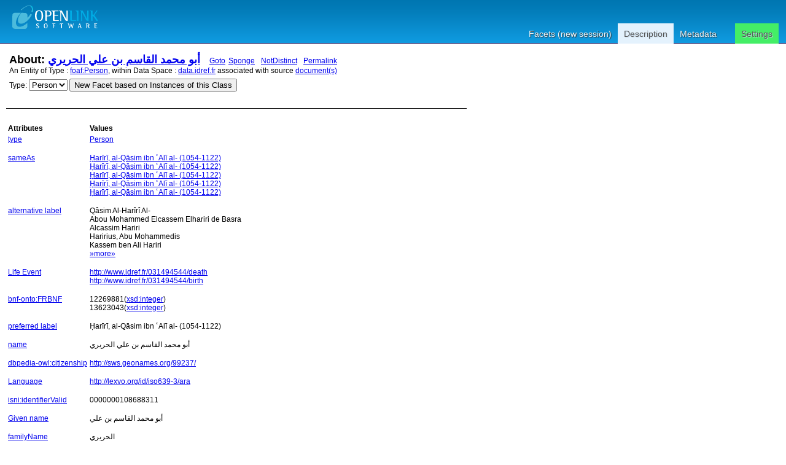

--- FILE ---
content_type: text/html; charset=UTF-8
request_url: https://data.idref.fr/describe/?url=http://www.idref.fr/031494544/id&distinct=1
body_size: 5752
content:
<?xml version="1.0" encoding="utf-8"?>
<!DOCTYPE html PUBLIC "-//W3C//DTD XHTML+RDFa 1.0//EN" "http://www.w3.org/MarkUp/DTD/xhtml-rdfa-1.dtd">
<html
    xmlns="http://www.w3.org/1999/xhtml"
    xml:lang="en"
    version="XHTML+RDFa 1.0"
    xmlns:addthis="http://www.addthis.com/help/api-spec"
    xmlns:fb="http://www.facebook.com/2008/fbml"
>

<head>
<!-- ABES : Force https -->
    <base href="https://data.idref.fr/fct/rdfdesc/" />
    <title>About: أبو محمد القاسم بن علي الحريري</title>
    <!--link rel="alternate" type="application/rdf+xml" href="/sparql?query=define%20sql%3Adescribe-mode%20%22CBD%22%20%20DESCRIBE%20%3Chttp%3A%2F%2Fwww.idref.fr%2F031494544%2Fid%3E" title="RDF" /-->

    
    <link rel="stylesheet" type="text/css" href="styles/default.css"  charset="utf-8" />

    <link rel="stylesheet" type="text/css" href="styles/highlighter.css" charset="utf-8" />
    <script type="text/javascript" >
      var featureList=["tab","ajax"];
    </script>
    <script type="text/javascript" src="/fct/oat/toolkit/loader.js"></script>
    <script type="text/javascript" src="s/description.js"></script>
     <link href="http://data.idref.fr/sparql?query=define%20sql%3Adescribe-mode%20%22CBD%22%20%20DESCRIBE%20%3Chttp%3A%2F%2Fwww.idref.fr%2F031494544%2Fid%3E&amp;output=application%2Frdf%2Bxml" rel="alternate" type="application/rdf+xml"  title="Structured Descriptor Document (RDF/XML format)" />
     <link href="http://data.idref.fr/sparql?query=define%20sql%3Adescribe-mode%20%22CBD%22%20%20DESCRIBE%20%3Chttp%3A%2F%2Fwww.idref.fr%2F031494544%2Fid%3E&amp;output=text%2Fn3" rel="alternate" type="text/n3"  title="Structured Descriptor Document (N3/Turtle format)" />
     <link href="http://data.idref.fr/sparql?query=define%20sql%3Adescribe-mode%20%22CBD%22%20%20DESCRIBE%20%3Chttp%3A%2F%2Fwww.idref.fr%2F031494544%2Fid%3E&amp;output=application%2Frdf%2Bjson" rel="alternate" type="application/rdf+json"  title="Structured Descriptor Document (RDF/JSON format)" />
     <link href="http://data.idref.fr/sparql?query=define%20sql%3Adescribe-mode%20%22CBD%22%20%20DESCRIBE%20%3Chttp%3A%2F%2Fwww.idref.fr%2F031494544%2Fid%3E&amp;output=application%2Fatom%2Bxml" rel="alternate" type="application/atom+xml"  title="Structured Descriptor Document (OData/Atom format)" />
     <link href="http://data.idref.fr/sparql?query=define%20sql%3Adescribe-mode%20%22CBD%22%20%20DESCRIBE%20%3Chttp%3A%2F%2Fwww.idref.fr%2F031494544%2Fid%3E&amp;output=application%2Fodata%2Bjson" rel="alternate" type="application/odata+json"  title="Structured Descriptor Document (OData/JSON format)" />
     <link href="http://data.idref.fr/sparql?query=define%20sql%3Adescribe-mode%20%22CBD%22%20%20DESCRIBE%20%3Chttp%3A%2F%2Fwww.idref.fr%2F031494544%2Fid%3E&amp;output=text%2Fcxml" rel="alternate" type="text/cxml"  title="Structured Descriptor Document (CXML format)" />
     <link href="http://data.idref.fr/sparql?query=define%20sql%3Adescribe-mode%20%22CBD%22%20%20DESCRIBE%20%3Chttp%3A%2F%2Fwww.idref.fr%2F031494544%2Fid%3E&amp;output=text%2Fcsv" rel="alternate" type="text/csv"  title="Structured Descriptor Document (CSV format)" />
     <link href="http://data.idref.fr/sparql?query=define%20sql%3Adescribe-mode%20%22CBD%22%20%20DESCRIBE%20%3Chttp%3A%2F%2Fwww.idref.fr%2F031494544%2Fid%3E&amp;output=application%2Fmicrodata%2Bjson" rel="alternate" type="application/microdata+json"  title="Structured Descriptor Document (Microdata/JSON format)" />
     <link href="http://data.idref.fr/sparql?query=define%20sql%3Adescribe-mode%20%22CBD%22%20%20DESCRIBE%20%3Chttp%3A%2F%2Fwww.idref.fr%2F031494544%2Fid%3E&amp;output=text%2Fhtml" rel="alternate" type="text/html"  title="Structured Descriptor Document (HTML+Microdata format)" />
     <link href="http://data.idref.fr/sparql?query=define%20sql%3Adescribe-mode%20%22CBD%22%20%20DESCRIBE%20%3Chttp%3A%2F%2Fwww.idref.fr%2F031494544%2Fid%3E&amp;output=application%2Fld%2Bjson" rel="alternate" type="application/ld+json"  title="Structured Descriptor Document (JSON-LD format)" />
     <link href="http://www.idref.fr/031494544/id" rel="http://xmlns.com/foaf/0.1/primaryTopic" />
     <link href="http://www.idref.fr/031494544/id" rev="describedby" />

</head>
<body>
  <div id="PG">
    <div id="HD">
    <div id="hd_l">
    <h1 id="logo">
        <a href="/fct/facet.vsp">
	   <img src="/fct/images/openlink_site_logo.png" alt="OpenLink Software"/>
        </a>
    </h1>
    <div id="homelink"></div>
  </div> <!-- hd_l -->
  
    <div id="hd_r">
    </div>
    <ul id="main_menu">
      
      <li><a href="/fct/">Facets (new session)</a></li>
      
      <li id="mnu_descr" class="sel"><a href="/describe/?uri=http://www.idref.fr/031494544/id" class="sel">Description</a></li>
      <li id="mnu_usage">
        <a href="usage.vsp?g=http%3A%2F%2Fwww.idref.fr%2F031494544%2Fid">Metadata</a>
      </li>
      <li id="mnu_settings"><a href="settings.vsp?g=http%3A%2F%2Fwww.idref.fr%2F031494544%2Fid">Settings</a>
        <div id="settings_popup" style="display: none">
          <ul>
            <li>
              <input id="sas_ckb" type="checkbox"  onchange="javascript:sas_cb();"/>
              <label for="sas_ckb">owl:sameAs</label>
            </li>
            <li>
              <label for="inf_sel">Inference Rule:</label>
              <select id="inf_sel" onchange="javascript:inf_cb();"><option value="b3s">b3s</option><option value="b3sifp">b3sifp</option><option value="facets">facets</option><option value="http://www.w3.org/2002/07/owl#">http://www.w3.org/2002/07/owl#</option><option value="ldp">ldp</option><option value="oplweb">oplweb</option><option value="skos-trans">skos-trans</option><option value="virtrdf-label">virtrdf-label</option><option value="**none**" selected="selected">None</option></select><br/>
            </li>
          </ul>
        </div> <!-- settings-popup -->
      </li>
    </ul>
  </div> <!-- #HD -->
  <div id="MD">
    <div class="page_resource_info">
	<h2>About: <a href="http://www.idref.fr/031494544/id">أبو محمد القاسم بن علي الحريري</a>&nbsp;&nbsp;&nbsp;<a class="desc_permalink" href="http://www.idref.fr/031494544/id">Goto</a>&nbsp;<a class="desc_sponge_link"
    href="/describe/?url=http%3A%2F%2Fwww.idref.fr%2F031494544%2Fid&amp;sponger:get=add"
    title="Click to generate local descriptor data for this entity"
    id="sp_link" rel="nofollow">Sponge</a>
&nbsp;<a class="desc_permalink" href="/describe/?url=http%3A%2F%2Fwww.idref.fr%2F031494544%2Fid&distinct=0" title="This link enables you toggle between normalized and un-normalized views of data using by applying or note applying a DISTINCT operator">NotDistinct</a>
&nbsp;<a class="desc_permalink" href="/describe/?url=http%3A%2F%2Fwww.idref.fr%2F031494544%2Fid&distinct=1">Permalink</a>
    </h2>
      <div class="ds_inf_info">
	    An Entity of Type : <a href="http://xmlns.com/foaf/0.1/Person">foaf:Person</a>,
	    within Data Space : <a href="http://data.idref.fr">data.idref.fr</a> associated with source <a href="usage.vsp?g=http%3A%2F%2Fwww.idref.fr%2F031494544%2Fid">document(s)</a><br/>

      <form id="fct_form" action="/fct/facet.vsp" method="get">
      <div>


            <label for="c_iri_sel">Type:</label>
<select name="iri" id="c_iri_sel"><option value="http://xmlns.com/foaf/0.1/Person" title="http://xmlns.com/foaf/0.1/Person" selected="selected">Person</option></select>
            <input type="hidden" name="cmd" value="new_with_class"/>
            <button class="fct_sel_as_type" title="">New Facet based on Instances of this Class</button>

      </div>
      </form>

      </div>
    </div>

  <p class="subj_delim"></p>

<!--            <li><a href="/fct/facet.vsp?sid=&amp;cmd=set_class&amp;iri=http://www.idref.fr/031494544/id">Choose  as Type</a></li>
                <li><a href="/fct/facet.vsp?sid=&amp;cmd=open_property">Choose  as Property (p)</a></li>
                <li><a href="">Choose  as Value (o)</a></li>-->
<!-- proptable -->
    <table class="description">

<tr><th class="property">Attributes</th><th class="value">Values</th></tr><tr class="odd"><td class="property"><a class="uri" href="/describe/?url=http%3A%2F%2Fwww.w3.org%2F1999%2F02%2F22-rdf-syntax-ns%23type" title="type">type</a>
</td><td><ul class="obj">	<li itemid="http://www.idref.fr/031494544/id" itemscope itemtype="http://xmlns.com/foaf/0.1/Person"><span class="literal"><!-- 32 --><a class="uri" href="/describe/?url=http%3A%2F%2Fxmlns.com%2Ffoaf%2F0.1%2FPerson">Person</a><link itemprop="http://www.w3.org/1999/02/22-rdf-syntax-ns#type" href="http://xmlns.com/foaf/0.1/Person"/></span></li></ul></td></tr><tr class="even"><td class="property"><a class="uri" href="/describe/?url=http%3A%2F%2Fwww.w3.org%2F2002%2F07%2Fowl%23sameAs" title="sameAs">sameAs</a>
</td><td><ul class="obj">	<li itemid="http://www.idref.fr/031494544/id" itemscope itemtype="http://xmlns.com/foaf/0.1/Person"><span class="literal"><!-- 37 --><a class="uri" href="/describe/?url=http%3A%2F%2Fisni.org%2Fisni%2F0000000108688311">Ḥarīrī, al-Qāsim ibn ʿAlī al- (1054-1122)</a><link itemprop="http://www.w3.org/2002/07/owl#sameAs" href="http://isni.org/isni/0000000108688311"/></span></li>	<li itemid="http://www.idref.fr/031494544/id" itemscope itemtype="http://xmlns.com/foaf/0.1/Person"><span class="literal"><!-- 53 --><a class="uri" href="/describe/?url=http%3A%2F%2Fdata.bnf.fr%2Fark%3A%2F12148%2Fcb122698817%23foaf%3APerson">Ḥarīrī, al-Qāsim ibn ʿAlī al- (1054-1122)</a><link itemprop="http://www.w3.org/2002/07/owl#sameAs" href="http://data.bnf.fr/ark:/12148/cb122698817#foaf:Person"/></span></li>	<li itemid="http://www.idref.fr/031494544/id" itemscope itemtype="http://xmlns.com/foaf/0.1/Person"><span class="literal"><!-- 28 --><a class="uri" href="/describe/?url=http%3A%2F%2Fviaf.org%2Fviaf%2F9907600">Ḥarīrī, al-Qāsim ibn ʿAlī al- (1054-1122)</a><link itemprop="http://www.w3.org/2002/07/owl#sameAs" href="http://viaf.org/viaf/9907600"/></span></li>	<li itemid="http://www.idref.fr/031494544/id" itemscope itemtype="http://xmlns.com/foaf/0.1/Person"><span class="literal"><!-- 38 --><a class="uri" href="/describe/?url=http%3A%2F%2Fwww.wikidata.org%2Fentity%2FQ286097">Ḥarīrī, al-Qāsim ibn ʿAlī al- (1054-1122)</a><link itemprop="http://www.w3.org/2002/07/owl#sameAs" href="http://www.wikidata.org/entity/Q286097"/></span></li>	<li itemid="http://www.idref.fr/031494544/id" itemscope itemtype="http://xmlns.com/foaf/0.1/Person"><span class="literal"><!-- 39 --><a class="uri" href="/describe/?url=https%3A%2F%2Ffr.wikipedia.org%2Fwiki%2FAl-Hariri">Ḥarīrī, al-Qāsim ibn ʿAlī al- (1054-1122)</a><link itemprop="http://www.w3.org/2002/07/owl#sameAs" href="https://fr.wikipedia.org/wiki/Al-Hariri"/></span></li></ul></td></tr><tr class="odd"><td class="property"><a class="uri" href="/describe/?url=http%3A%2F%2Fwww.w3.org%2F2004%2F02%2Fskos%2Fcore%23altLabel" title="alternative label">alternative label</a>
</td><td><ul class="obj">	<li itemid="http://www.idref.fr/031494544/id" itemscope itemtype="http://xmlns.com/foaf/0.1/Person"><span class="literal"><span itemprop="http://www.w3.org/2004/02/skos/core#altLabel">Qâsim Al-Harîrî Al-</span></span></li>	<li itemid="http://www.idref.fr/031494544/id" itemscope itemtype="http://xmlns.com/foaf/0.1/Person"><span class="literal"><span itemprop="http://www.w3.org/2004/02/skos/core#altLabel">Abou Mohammed Elcassem Elhariri de Basra</span></span></li>	<li itemid="http://www.idref.fr/031494544/id" itemscope itemtype="http://xmlns.com/foaf/0.1/Person"><span class="literal"><span itemprop="http://www.w3.org/2004/02/skos/core#altLabel">Alcassim Hariri</span></span></li>	<li itemid="http://www.idref.fr/031494544/id" itemscope itemtype="http://xmlns.com/foaf/0.1/Person"><span class="literal"><span itemprop="http://www.w3.org/2004/02/skos/core#altLabel">Haririus, Abu Mohammedis</span></span></li>	<li itemid="http://www.idref.fr/031494544/id" itemscope itemtype="http://xmlns.com/foaf/0.1/Person"><span class="literal"><span itemprop="http://www.w3.org/2004/02/skos/core#altLabel">Kassem ben Ali Hariri</span></span></li>	<li itemid="http://www.idref.fr/031494544/id" itemscope itemtype="http://xmlns.com/foaf/0.1/Person"><span class="literal"><span itemprop="http://www.w3.org/2004/02/skos/core#altLabel">Al-Qāsim al-HarîrÎ</span></span></li>	<li itemid="http://www.idref.fr/031494544/id" itemscope itemtype="http://xmlns.com/foaf/0.1/Person"><span class="literal"><span itemprop="http://www.w3.org/2004/02/skos/core#altLabel">Ḥarīrī, al-Qāsim ibn &#39;Alī al-Baṣrī Abū Muḥammad al-</span></span></li>	<li itemid="http://www.idref.fr/031494544/id" itemscope itemtype="http://xmlns.com/foaf/0.1/Person"><span class="literal"><span itemprop="http://www.w3.org/2004/02/skos/core#altLabel">Elcassem Elhariri</span></span></li>	<li itemid="http://www.idref.fr/031494544/id" itemscope itemtype="http://xmlns.com/foaf/0.1/Person"><span class="literal"><span itemprop="http://www.w3.org/2004/02/skos/core#altLabel">Ibn al-Ḥarīrī</span></span></li>	<li itemid="http://www.idref.fr/031494544/id" itemscope itemtype="http://xmlns.com/foaf/0.1/Person"><span class="literal"><span itemprop="http://www.w3.org/2004/02/skos/core#altLabel">Ḥarīrī al-Baṣrī, Abou Moḥammed al-Qāsim ibn &#39;Alī al-</span></span></li>	<li itemid="http://www.idref.fr/031494544/id" itemscope itemtype="http://xmlns.com/foaf/0.1/Person"><span class="literal"><span itemprop="http://www.w3.org/2004/02/skos/core#altLabel">Harîrî, Al-Qâsim al-</span></span></li>	<li itemid="http://www.idref.fr/031494544/id" itemscope itemtype="http://xmlns.com/foaf/0.1/Person"><span class="literal"><span itemprop="http://www.w3.org/2004/02/skos/core#altLabel">Ḥarīrī al-Baṣrī, al-Qāsim ibn &#39;Alī</span></span></li>	<li itemid="http://www.idref.fr/031494544/id" itemscope itemtype="http://xmlns.com/foaf/0.1/Person"><span class="literal"><span itemprop="http://www.w3.org/2004/02/skos/core#altLabel">אל-חרירי</span></span></li>	<li itemid="http://www.idref.fr/031494544/id" itemscope itemtype="http://xmlns.com/foaf/0.1/Person"><span class="literal"><span itemprop="http://www.w3.org/2004/02/skos/core#altLabel">الحريري, أبو محمد جمال الدين القاسم بن علي بن محمد البصري الحرامي الشافعي</span></span></li>	<li itemid="http://www.idref.fr/031494544/id" itemscope itemtype="http://xmlns.com/foaf/0.1/Person"><span class="literal"><span itemprop="http://www.w3.org/2004/02/skos/core#altLabel">Ḥarīrī, Abū Muḥammad Ǧamāl al-Dīn al-Qāsim ibn ʿAlī ibn Muḥammad al-Baṣrī al-Ḥarāmī al-Šāfiʿī al-</span></span></li>	<li itemid="http://www.idref.fr/031494544/id" itemscope itemtype="http://xmlns.com/foaf/0.1/Person"><span class="literal"><span itemprop="http://www.w3.org/2004/02/skos/core#altLabel">Ḥarīrī, Abū Muḥammad al-Ḳāsim b. ʿAlī b. Muḥammad b. ʿUt̲h̲mān b. al-Ḥarīrī al-Baṣrī</span></span></li>	<li itemid="http://www.idref.fr/031494544/id" itemscope itemtype="http://xmlns.com/foaf/0.1/Person"><span class="literal"><span itemprop="http://www.w3.org/2004/02/skos/core#altLabel">al-Hariri de Basra</span></span></li>	<li itemid="http://www.idref.fr/031494544/id" itemscope itemtype="http://xmlns.com/foaf/0.1/Person"><span class="literal"><span itemprop="http://www.w3.org/2004/02/skos/core#altLabel">الحريري, أبو محمد القاسم بن علي</span></span></li></ul></td></tr><tr class="even"><td class="property"><a class="uri" href="/describe/?url=http%3A%2F%2Fpurl.org%2Fvocab%2Fbio%2F0.1%2Fevent" title="Life Event">Life Event</a>
</td><td><ul class="obj">	<li itemid="http://www.idref.fr/031494544/id" itemscope itemtype="http://xmlns.com/foaf/0.1/Person"><span class="literal"><!-- 35 --><a class="uri" href="/describe/?url=http%3A%2F%2Fwww.idref.fr%2F031494544%2Fdeath">http://www.idref.fr/031494544/death</a><link itemprop="http://purl.org/vocab/bio/0.1/event" href="http://www.idref.fr/031494544/death"/></span></li>	<li itemid="http://www.idref.fr/031494544/id" itemscope itemtype="http://xmlns.com/foaf/0.1/Person"><span class="literal"><!-- 35 --><a class="uri" href="/describe/?url=http%3A%2F%2Fwww.idref.fr%2F031494544%2Fbirth">http://www.idref.fr/031494544/birth</a><link itemprop="http://purl.org/vocab/bio/0.1/event" href="http://www.idref.fr/031494544/birth"/></span></li></ul></td></tr><tr class="odd"><td class="property"><a class="uri" href="/describe/?url=http%3A%2F%2Fdata.bnf.fr%2Fontology%2Fbnf-onto%2FFRBNF" title="bnf-onto:FRBNF">bnf-onto:FRBNF</a>
</td><td><ul class="obj">	<li itemid="http://www.idref.fr/031494544/id" itemscope itemtype="http://xmlns.com/foaf/0.1/Person"><span class="literal"><span itemprop="http://data.bnf.fr/ontology/bnf-onto/FRBNF">12269881</span>(<a href="http://www.w3.org/2001/XMLSchema#integer">xsd:integer</a>)</span></li>	<li itemid="http://www.idref.fr/031494544/id" itemscope itemtype="http://xmlns.com/foaf/0.1/Person"><span class="literal"><span itemprop="http://data.bnf.fr/ontology/bnf-onto/FRBNF">13623043</span>(<a href="http://www.w3.org/2001/XMLSchema#integer">xsd:integer</a>)</span></li></ul></td></tr><tr class="even"><td class="property"><a class="uri" href="/describe/?url=http%3A%2F%2Fwww.w3.org%2F2004%2F02%2Fskos%2Fcore%23prefLabel" title="preferred label">preferred label</a>
</td><td><ul class="obj">	<li itemid="http://www.idref.fr/031494544/id" itemscope itemtype="http://xmlns.com/foaf/0.1/Person"><span class="literal"><span itemprop="http://www.w3.org/2004/02/skos/core#prefLabel">Ḥarīrī, al-Qāsim ibn ʿAlī al- (1054-1122)</span></span></li></ul></td></tr><tr class="odd"><td class="property"><a class="uri" href="/describe/?url=http%3A%2F%2Fxmlns.com%2Ffoaf%2F0.1%2Fname" title="name">name</a>
</td><td><ul class="obj">	<li itemid="http://www.idref.fr/031494544/id" itemscope itemtype="http://xmlns.com/foaf/0.1/Person"><span class="literal"><span itemprop="http://xmlns.com/foaf/0.1/name">أبو محمد القاسم بن علي الحريري</span></span></li></ul></td></tr><tr class="even"><td class="property"><a class="uri" href="/describe/?url=http%3A%2F%2Fdbpedia.org%2Fontology%2Fcitizenship" title="dbpedia-owl:citizenship">dbpedia-owl:citizenship</a>
</td><td><ul class="obj">	<li itemid="http://www.idref.fr/031494544/id" itemscope itemtype="http://xmlns.com/foaf/0.1/Person"><span class="literal"><!-- 30 --><a class="uri" href="/describe/?url=http%3A%2F%2Fsws.geonames.org%2F99237%2F">http://sws.geonames.org/99237/</a><link itemprop="http://dbpedia.org/ontology/citizenship" href="http://sws.geonames.org/99237/"/></span></li></ul></td></tr><tr class="odd"><td class="property"><a class="uri" href="/describe/?url=http%3A%2F%2Fpurl.org%2Fdc%2Fterms%2Flanguage" title="Language">Language</a>
</td><td><ul class="obj">	<li itemid="http://www.idref.fr/031494544/id" itemscope itemtype="http://xmlns.com/foaf/0.1/Person"><span class="literal"><!-- 32 --><a class="uri" href="/describe/?url=http%3A%2F%2Flexvo.org%2Fid%2Fiso639-3%2Fara">http://lexvo.org/id/iso639-3/ara</a><link itemprop="http://purl.org/dc/terms/language" href="http://lexvo.org/id/iso639-3/ara"/></span></li></ul></td></tr><tr class="even"><td class="property"><a class="uri" href="/describe/?url=http%3A%2F%2Fisni.org%2Fontology%23identifierValid" title="isni:identifierValid">isni:identifierValid</a>
</td><td><ul class="obj">	<li itemid="http://www.idref.fr/031494544/id" itemscope itemtype="http://xmlns.com/foaf/0.1/Person"><span class="literal"><span itemprop="http://isni.org/ontology#identifierValid">0000000108688311</span></span></li></ul></td></tr><tr class="odd"><td class="property"><a class="uri" href="/describe/?url=http%3A%2F%2Fxmlns.com%2Ffoaf%2F0.1%2FgivenName" title="Given name">Given name</a>
</td><td><ul class="obj">	<li itemid="http://www.idref.fr/031494544/id" itemscope itemtype="http://xmlns.com/foaf/0.1/Person"><span class="literal"><span itemprop="http://xmlns.com/foaf/0.1/givenName">أبو محمد القاسم بن علي</span></span></li></ul></td></tr><tr class="even"><td class="property"><a class="uri" href="/describe/?url=http%3A%2F%2Fxmlns.com%2Ffoaf%2F0.1%2FfamilyName" title="familyName">familyName</a>
</td><td><ul class="obj">	<li itemid="http://www.idref.fr/031494544/id" itemscope itemtype="http://xmlns.com/foaf/0.1/Person"><span class="literal"><span itemprop="http://xmlns.com/foaf/0.1/familyName">الحريري</span></span></li></ul></td></tr><tr class="odd"><td class="property"><a class="uri" href="/describe/?url=http%3A%2F%2Fwww.w3.org%2F2004%2F02%2Fskos%2Fcore%23note" title="note">note</a>
</td><td><ul class="obj">	<li itemid="http://www.idref.fr/031494544/id" itemscope itemtype="http://xmlns.com/foaf/0.1/Person"><span class="literal"><span itemprop="http://www.w3.org/2004/02/skos/core#note">Poète, philologue. Chef du service des renseignements à Bassorah, Irak. Né et mort à Bassorah (Irak).</span></span></li></ul></td></tr><tr class="even"><td class="property"><a class="uri" href="/describe/?url=http%3A%2F%2Fxmlns.com%2Ffoaf%2F0.1%2Fgender" title="gender">gender</a>
</td><td><ul class="obj">	<li itemid="http://www.idref.fr/031494544/id" itemscope itemtype="http://xmlns.com/foaf/0.1/Person"><span class="literal"><span itemprop="http://xmlns.com/foaf/0.1/gender">male</span></span></li></ul></td></tr><tr class="odd"><td class="property">is <a class="uri" href="/describe/?url=http%3A%2F%2Fid.loc.gov%2Fvocabulary%2Frelators%2Faut" title="Author">Author</a>
 of</td><td><ul class="obj">	<li itemid="http://www.sudoc.fr/100129196/id" itemscope itemtype="http://purl.org/ontology/bibo/Document"><span class="literal"><!-- 32 --><a class="uri" href="/describe/?url=http%3A%2F%2Fwww.sudoc.fr%2F100129196%2Fid">http://www.sudoc.fr/100129196/id</a><link itemprop="http://id.loc.gov/vocabulary/relators/aut" href="http://www.idref.fr/031494544/id"/></span></li>	<li itemid="http://www.idref.fr/209457694/id" itemscope itemtype="http://purl.org/vocab/frbr/core#Work"><span class="literal"><!-- 32 --><a class="uri" href="/describe/?url=http%3A%2F%2Fwww.idref.fr%2F209457694%2Fid">Maqāmāt</a><link itemprop="http://id.loc.gov/vocabulary/relators/aut" href="http://www.idref.fr/031494544/id"/></span></li>	<li itemid="http://www.idref.fr/216222729/id" itemscope itemtype="http://purl.org/vocab/frbr/core#Work"><span class="literal"><!-- 32 --><a class="uri" href="/describe/?url=http%3A%2F%2Fwww.idref.fr%2F216222729%2Fid">Kitāb al-maqāmāt, maʿa šarḥ muẖtār</a><link itemprop="http://id.loc.gov/vocabulary/relators/aut" href="http://www.idref.fr/031494544/id"/></span></li>	<li itemid="http://www.idref.fr/217067409/id" itemscope itemtype="http://purl.org/vocab/frbr/core#Work"><span class="literal"><!-- 32 --><a class="uri" href="/describe/?url=http%3A%2F%2Fwww.idref.fr%2F217067409%2Fid">Maqāmāt</a><link itemprop="http://id.loc.gov/vocabulary/relators/aut" href="http://www.idref.fr/031494544/id"/></span></li>	<li itemid="http://www.sudoc.fr/130939781/id" itemscope itemtype="http://purl.org/ontology/bibo/Document"><span class="literal"><!-- 32 --><a class="uri" href="/describe/?url=http%3A%2F%2Fwww.sudoc.fr%2F130939781%2Fid">http://www.sudoc.fr/130939781/id</a><link itemprop="http://id.loc.gov/vocabulary/relators/aut" href="http://www.idref.fr/031494544/id"/></span></li>	<li itemid="http://www.sudoc.fr/114919100/id" itemscope itemtype="http://purl.org/ontology/bibo/Document"><span class="literal"><!-- 32 --><a class="uri" href="/describe/?url=http%3A%2F%2Fwww.sudoc.fr%2F114919100%2Fid">http://www.sudoc.fr/114919100/id</a><link itemprop="http://id.loc.gov/vocabulary/relators/aut" href="http://www.idref.fr/031494544/id"/></span></li>	<li itemid="http://www.sudoc.fr/137626053/id" itemscope itemtype="http://purl.org/ontology/bibo/Document"><span class="literal"><!-- 32 --><a class="uri" href="/describe/?url=http%3A%2F%2Fwww.sudoc.fr%2F137626053%2Fid">http://www.sudoc.fr/137626053/id</a><link itemprop="http://id.loc.gov/vocabulary/relators/aut" href="http://www.idref.fr/031494544/id"/></span></li>	<li itemid="http://www.idref.fr/217695396/id" itemscope itemtype="http://purl.org/vocab/frbr/core#Work"><span class="literal"><!-- 32 --><a class="uri" href="/describe/?url=http%3A%2F%2Fwww.idref.fr%2F217695396%2Fid">Molhat al-irab, ou les Récréations grammaticales, poème grammatical accompagné d&#39;un commentaire, par le cheikh Abou Mohammed el Kassem ben Ali, connu sous le nom de Hariri</a><link itemprop="http://id.loc.gov/vocabulary/relators/aut" href="http://www.idref.fr/031494544/id"/></span></li>	<li itemid="http://www.sudoc.fr/164181725/id" itemscope itemtype="http://purl.org/ontology/bibo/Document"><span class="literal"><!-- 32 --><a class="uri" href="/describe/?url=http%3A%2F%2Fwww.sudoc.fr%2F164181725%2Fid">http://www.sudoc.fr/164181725/id</a><link itemprop="http://id.loc.gov/vocabulary/relators/aut" href="http://www.idref.fr/031494544/id"/></span></li>	<li itemid="http://www.sudoc.fr/152300031/id" itemscope itemtype="http://purl.org/ontology/bibo/Document"><span class="literal"><!-- 32 --><a class="uri" href="/describe/?url=http%3A%2F%2Fwww.sudoc.fr%2F152300031%2Fid">http://www.sudoc.fr/152300031/id</a><link itemprop="http://id.loc.gov/vocabulary/relators/aut" href="http://www.idref.fr/031494544/id"/></span></li>	<li itemid="http://www.sudoc.fr/176512721/id" itemscope itemtype="http://purl.org/ontology/bibo/Document"><span class="literal"><!-- 32 --><a class="uri" href="/describe/?url=http%3A%2F%2Fwww.sudoc.fr%2F176512721%2Fid">http://www.sudoc.fr/176512721/id</a><link itemprop="http://id.loc.gov/vocabulary/relators/aut" href="http://www.idref.fr/031494544/id"/></span></li>	<li itemid="http://www.sudoc.fr/054089468/id" itemscope itemtype="http://purl.org/ontology/bibo/Document"><span class="literal"><!-- 32 --><a class="uri" href="/describe/?url=http%3A%2F%2Fwww.sudoc.fr%2F054089468%2Fid">http://www.sudoc.fr/054089468/id</a><link itemprop="http://id.loc.gov/vocabulary/relators/aut" href="http://www.idref.fr/031494544/id"/></span></li>	<li itemid="http://www.sudoc.fr/137631235/id" itemscope itemtype="http://purl.org/ontology/bibo/Document"><span class="literal"><!-- 32 --><a class="uri" href="/describe/?url=http%3A%2F%2Fwww.sudoc.fr%2F137631235%2Fid">http://www.sudoc.fr/137631235/id</a><link itemprop="http://id.loc.gov/vocabulary/relators/aut" href="http://www.idref.fr/031494544/id"/></span></li>	<li itemid="http://www.sudoc.fr/126189846/id" itemscope itemtype="http://purl.org/ontology/bibo/Document"><span class="literal"><!-- 32 --><a class="uri" href="/describe/?url=http%3A%2F%2Fwww.sudoc.fr%2F126189846%2Fid">http://www.sudoc.fr/126189846/id</a><link itemprop="http://id.loc.gov/vocabulary/relators/aut" href="http://www.idref.fr/031494544/id"/></span></li>	<li itemid="http://www.sudoc.fr/126190747/id" itemscope itemtype="http://purl.org/ontology/bibo/Document"><span class="literal"><!-- 32 --><a class="uri" href="/describe/?url=http%3A%2F%2Fwww.sudoc.fr%2F126190747%2Fid">http://www.sudoc.fr/126190747/id</a><link itemprop="http://id.loc.gov/vocabulary/relators/aut" href="http://www.idref.fr/031494544/id"/></span></li>	<li itemid="http://www.sudoc.fr/176509216/id" itemscope itemtype="http://purl.org/ontology/bibo/Document"><span class="literal"><!-- 32 --><a class="uri" href="/describe/?url=http%3A%2F%2Fwww.sudoc.fr%2F176509216%2Fid">http://www.sudoc.fr/176509216/id</a><link itemprop="http://id.loc.gov/vocabulary/relators/aut" href="http://www.idref.fr/031494544/id"/></span></li>	<li itemid="http://www.sudoc.fr/12618948X/id" itemscope itemtype="http://purl.org/ontology/bibo/Document"><span class="literal"><!-- 32 --><a class="uri" href="/describe/?url=http%3A%2F%2Fwww.sudoc.fr%2F12618948X%2Fid">http://www.sudoc.fr/12618948X/id</a><link itemprop="http://id.loc.gov/vocabulary/relators/aut" href="http://www.idref.fr/031494544/id"/></span></li>	<li itemid="http://www.sudoc.fr/114104964/id" itemscope itemtype="http://purl.org/ontology/bibo/Document"><span class="literal"><!-- 32 --><a class="uri" href="/describe/?url=http%3A%2F%2Fwww.sudoc.fr%2F114104964%2Fid">http://www.sudoc.fr/114104964/id</a><link itemprop="http://id.loc.gov/vocabulary/relators/aut" href="http://www.idref.fr/031494544/id"/></span></li>	<li itemid="http://www.sudoc.fr/176515186/id" itemscope itemtype="http://purl.org/ontology/bibo/Document"><span class="literal"><!-- 32 --><a class="uri" href="/describe/?url=http%3A%2F%2Fwww.sudoc.fr%2F176515186%2Fid">http://www.sudoc.fr/176515186/id</a><link itemprop="http://id.loc.gov/vocabulary/relators/aut" href="http://www.idref.fr/031494544/id"/></span></li>	<li itemid="http://www.sudoc.fr/08522796X/id" itemscope itemtype="http://purl.org/ontology/bibo/Document"><span class="literal"><!-- 32 --><a class="uri" href="/describe/?url=http%3A%2F%2Fwww.sudoc.fr%2F08522796X%2Fid">http://www.sudoc.fr/08522796X/id</a><link itemprop="http://id.loc.gov/vocabulary/relators/aut" href="http://www.idref.fr/031494544/id"/></span></li>	<li itemid="http://www.idref.fr/206243979/id" itemscope itemtype="http://purl.org/vocab/frbr/core#Work"><span class="literal"><!-- 32 --><a class="uri" href="/describe/?url=http%3A%2F%2Fwww.idref.fr%2F206243979%2Fid">Šarḥ maqāmāt al-Ḥarīrī al-Baṣrī</a><link itemprop="http://id.loc.gov/vocabulary/relators/aut" href="http://www.idref.fr/031494544/id"/></span></li>	<li itemid="http://www.sudoc.fr/126187770/id" itemscope itemtype="http://purl.org/ontology/bibo/Document"><span class="literal"><!-- 32 --><a class="uri" href="/describe/?url=http%3A%2F%2Fwww.sudoc.fr%2F126187770%2Fid">http://www.sudoc.fr/126187770/id</a><link itemprop="http://id.loc.gov/vocabulary/relators/aut" href="http://www.idref.fr/031494544/id"/></span></li>	<li itemid="http://www.sudoc.fr/012446793/id" itemscope itemtype="http://purl.org/ontology/bibo/Document"><span class="literal"><!-- 32 --><a class="uri" href="/describe/?url=http%3A%2F%2Fwww.sudoc.fr%2F012446793%2Fid">http://www.sudoc.fr/012446793/id</a><link itemprop="http://id.loc.gov/vocabulary/relators/aut" href="http://www.idref.fr/031494544/id"/></span></li>	<li itemid="http://www.sudoc.fr/126189293/id" itemscope itemtype="http://purl.org/ontology/bibo/Document"><span class="literal"><!-- 32 --><a class="uri" href="/describe/?url=http%3A%2F%2Fwww.sudoc.fr%2F126189293%2Fid">http://www.sudoc.fr/126189293/id</a><link itemprop="http://id.loc.gov/vocabulary/relators/aut" href="http://www.idref.fr/031494544/id"/></span></li>	<li itemid="http://www.sudoc.fr/191688630/id" itemscope itemtype="http://purl.org/ontology/bibo/Document"><span class="literal"><!-- 32 --><a class="uri" href="/describe/?url=http%3A%2F%2Fwww.sudoc.fr%2F191688630%2Fid">http://www.sudoc.fr/191688630/id</a><link itemprop="http://id.loc.gov/vocabulary/relators/aut" href="http://www.idref.fr/031494544/id"/></span></li>	<li itemid="http://www.sudoc.fr/126190615/id" itemscope itemtype="http://purl.org/ontology/bibo/Document"><span class="literal"><!-- 32 --><a class="uri" href="/describe/?url=http%3A%2F%2Fwww.sudoc.fr%2F126190615%2Fid">http://www.sudoc.fr/126190615/id</a><link itemprop="http://id.loc.gov/vocabulary/relators/aut" href="http://www.idref.fr/031494544/id"/></span></li>	<li itemid="http://www.sudoc.fr/051012553/id" itemscope itemtype="http://purl.org/ontology/bibo/Document"><span class="literal"><!-- 32 --><a class="uri" href="/describe/?url=http%3A%2F%2Fwww.sudoc.fr%2F051012553%2Fid">http://www.sudoc.fr/051012553/id</a><link itemprop="http://id.loc.gov/vocabulary/relators/aut" href="http://www.idref.fr/031494544/id"/></span></li>	<li itemid="http://www.sudoc.fr/012733288/id" itemscope itemtype="http://purl.org/ontology/bibo/Document"><span class="literal"><!-- 32 --><a class="uri" href="/describe/?url=http%3A%2F%2Fwww.sudoc.fr%2F012733288%2Fid">http://www.sudoc.fr/012733288/id</a><link itemprop="http://id.loc.gov/vocabulary/relators/aut" href="http://www.idref.fr/031494544/id"/></span></li>	<li itemid="http://www.sudoc.fr/111274702/id" itemscope itemtype="http://purl.org/ontology/bibo/Document"><span class="literal"><!-- 32 --><a class="uri" href="/describe/?url=http%3A%2F%2Fwww.sudoc.fr%2F111274702%2Fid">http://www.sudoc.fr/111274702/id</a><link itemprop="http://id.loc.gov/vocabulary/relators/aut" href="http://www.idref.fr/031494544/id"/></span></li>	<li itemid="http://www.sudoc.fr/137284160/id" itemscope itemtype="http://purl.org/ontology/bibo/Document"><span class="literal"><!-- 32 --><a class="uri" href="/describe/?url=http%3A%2F%2Fwww.sudoc.fr%2F137284160%2Fid">http://www.sudoc.fr/137284160/id</a><link itemprop="http://id.loc.gov/vocabulary/relators/aut" href="http://www.idref.fr/031494544/id"/></span></li>	<li itemid="http://www.sudoc.fr/110568273/id" itemscope itemtype="http://purl.org/ontology/bibo/Document"><span class="literal"><!-- 32 --><a class="uri" href="/describe/?url=http%3A%2F%2Fwww.sudoc.fr%2F110568273%2Fid">http://www.sudoc.fr/110568273/id</a><link itemprop="http://id.loc.gov/vocabulary/relators/aut" href="http://www.idref.fr/031494544/id"/></span></li>	<li itemid="http://www.sudoc.fr/012737496/id" itemscope itemtype="http://purl.org/ontology/bibo/Document"><span class="literal"><!-- 32 --><a class="uri" href="/describe/?url=http%3A%2F%2Fwww.sudoc.fr%2F012737496%2Fid">http://www.sudoc.fr/012737496/id</a><link itemprop="http://id.loc.gov/vocabulary/relators/aut" href="http://www.idref.fr/031494544/id"/></span></li>	<li itemid="http://www.sudoc.fr/073350699/id" itemscope itemtype="http://purl.org/ontology/bibo/Document"><span class="literal"><!-- 32 --><a class="uri" href="/describe/?url=http%3A%2F%2Fwww.sudoc.fr%2F073350699%2Fid">http://www.sudoc.fr/073350699/id</a><link itemprop="http://id.loc.gov/vocabulary/relators/aut" href="http://www.idref.fr/031494544/id"/></span></li>	<li itemid="http://www.sudoc.fr/133627977/id" itemscope itemtype="http://purl.org/ontology/bibo/Document"><span class="literal"><!-- 32 --><a class="uri" href="/describe/?url=http%3A%2F%2Fwww.sudoc.fr%2F133627977%2Fid">http://www.sudoc.fr/133627977/id</a><link itemprop="http://id.loc.gov/vocabulary/relators/aut" href="http://www.idref.fr/031494544/id"/></span></li>	<li itemid="http://www.sudoc.fr/137631588/id" itemscope itemtype="http://purl.org/ontology/bibo/Document"><span class="literal"><!-- 32 --><a class="uri" href="/describe/?url=http%3A%2F%2Fwww.sudoc.fr%2F137631588%2Fid">http://www.sudoc.fr/137631588/id</a><link itemprop="http://id.loc.gov/vocabulary/relators/aut" href="http://www.idref.fr/031494544/id"/></span></li>	<li itemid="http://www.sudoc.fr/100380867/id" itemscope itemtype="http://purl.org/ontology/bibo/Document"><span class="literal"><!-- 32 --><a class="uri" href="/describe/?url=http%3A%2F%2Fwww.sudoc.fr%2F100380867%2Fid">http://www.sudoc.fr/100380867/id</a><link itemprop="http://id.loc.gov/vocabulary/relators/aut" href="http://www.idref.fr/031494544/id"/></span></li>	<li itemid="http://www.sudoc.fr/122816285/id" itemscope itemtype="http://purl.org/ontology/bibo/Document"><span class="literal"><!-- 32 --><a class="uri" href="/describe/?url=http%3A%2F%2Fwww.sudoc.fr%2F122816285%2Fid">http://www.sudoc.fr/122816285/id</a><link itemprop="http://id.loc.gov/vocabulary/relators/aut" href="http://www.idref.fr/031494544/id"/></span></li>	<li itemid="http://www.sudoc.fr/175448027/id" itemscope itemtype="http://purl.org/ontology/bibo/Document"><span class="literal"><!-- 32 --><a class="uri" href="/describe/?url=http%3A%2F%2Fwww.sudoc.fr%2F175448027%2Fid">http://www.sudoc.fr/175448027/id</a><link itemprop="http://id.loc.gov/vocabulary/relators/aut" href="http://www.idref.fr/031494544/id"/></span></li>	<li itemid="http://www.sudoc.fr/002704366/id" itemscope itemtype="http://purl.org/ontology/bibo/Document"><span class="literal"><!-- 32 --><a class="uri" href="/describe/?url=http%3A%2F%2Fwww.sudoc.fr%2F002704366%2Fid">http://www.sudoc.fr/002704366/id</a><link itemprop="http://id.loc.gov/vocabulary/relators/aut" href="http://www.idref.fr/031494544/id"/></span></li>	<li itemid="http://www.sudoc.fr/192402153/id" itemscope itemtype="http://purl.org/ontology/bibo/Document"><span class="literal"><!-- 32 --><a class="uri" href="/describe/?url=http%3A%2F%2Fwww.sudoc.fr%2F192402153%2Fid">http://www.sudoc.fr/192402153/id</a><link itemprop="http://id.loc.gov/vocabulary/relators/aut" href="http://www.idref.fr/031494544/id"/></span></li>	<li itemid="http://www.sudoc.fr/170689603/id" itemscope itemtype="http://purl.org/ontology/bibo/Document"><span class="literal"><!-- 32 --><a class="uri" href="/describe/?url=http%3A%2F%2Fwww.sudoc.fr%2F170689603%2Fid">http://www.sudoc.fr/170689603/id</a><link itemprop="http://id.loc.gov/vocabulary/relators/aut" href="http://www.idref.fr/031494544/id"/></span></li>	<li itemid="http://www.sudoc.fr/126188785/id" itemscope itemtype="http://purl.org/ontology/bibo/Document"><span class="literal"><!-- 32 --><a class="uri" href="/describe/?url=http%3A%2F%2Fwww.sudoc.fr%2F126188785%2Fid">http://www.sudoc.fr/126188785/id</a><link itemprop="http://id.loc.gov/vocabulary/relators/aut" href="http://www.idref.fr/031494544/id"/></span></li>	<li itemid="http://www.sudoc.fr/047653817/id" itemscope itemtype="http://purl.org/ontology/bibo/Document"><span class="literal"><!-- 32 --><a class="uri" href="/describe/?url=http%3A%2F%2Fwww.sudoc.fr%2F047653817%2Fid">http://www.sudoc.fr/047653817/id</a><link itemprop="http://id.loc.gov/vocabulary/relators/aut" href="http://www.idref.fr/031494544/id"/></span></li>	<li itemid="http://www.sudoc.fr/007701055/id" itemscope itemtype="http://purl.org/ontology/bibo/Document"><span class="literal"><!-- 32 --><a class="uri" href="/describe/?url=http%3A%2F%2Fwww.sudoc.fr%2F007701055%2Fid">http://www.sudoc.fr/007701055/id</a><link itemprop="http://id.loc.gov/vocabulary/relators/aut" href="http://www.idref.fr/031494544/id"/></span></li>	<li itemid="http://www.sudoc.fr/059873183/id" itemscope itemtype="http://purl.org/ontology/bibo/Document"><span class="literal"><!-- 32 --><a class="uri" href="/describe/?url=http%3A%2F%2Fwww.sudoc.fr%2F059873183%2Fid">http://www.sudoc.fr/059873183/id</a><link itemprop="http://id.loc.gov/vocabulary/relators/aut" href="http://www.idref.fr/031494544/id"/></span></li>	<li itemid="http://www.sudoc.fr/075549182/id" itemscope itemtype="http://purl.org/ontology/bibo/Document"><span class="literal"><!-- 32 --><a class="uri" href="/describe/?url=http%3A%2F%2Fwww.sudoc.fr%2F075549182%2Fid">http://www.sudoc.fr/075549182/id</a><link itemprop="http://id.loc.gov/vocabulary/relators/aut" href="http://www.idref.fr/031494544/id"/></span></li>	<li itemid="http://www.sudoc.fr/020493584/id" itemscope itemtype="http://purl.org/ontology/bibo/Document"><span class="literal"><!-- 32 --><a class="uri" href="/describe/?url=http%3A%2F%2Fwww.sudoc.fr%2F020493584%2Fid">http://www.sudoc.fr/020493584/id</a><link itemprop="http://id.loc.gov/vocabulary/relators/aut" href="http://www.idref.fr/031494544/id"/></span></li>	<li itemid="http://www.sudoc.fr/144975475/id" itemscope itemtype="http://purl.org/ontology/bibo/Document"><span class="literal"><!-- 32 --><a class="uri" href="/describe/?url=http%3A%2F%2Fwww.sudoc.fr%2F144975475%2Fid">http://www.sudoc.fr/144975475/id</a><link itemprop="http://id.loc.gov/vocabulary/relators/aut" href="http://www.idref.fr/031494544/id"/></span></li>	<li itemid="http://www.sudoc.fr/126189706/id" itemscope itemtype="http://purl.org/ontology/bibo/Document"><span class="literal"><!-- 32 --><a class="uri" href="/describe/?url=http%3A%2F%2Fwww.sudoc.fr%2F126189706%2Fid">http://www.sudoc.fr/126189706/id</a><link itemprop="http://id.loc.gov/vocabulary/relators/aut" href="http://www.idref.fr/031494544/id"/></span></li>	<li itemid="http://www.sudoc.fr/126188173/id" itemscope itemtype="http://purl.org/ontology/bibo/Document"><span class="literal"><!-- 32 --><a class="uri" href="/describe/?url=http%3A%2F%2Fwww.sudoc.fr%2F126188173%2Fid">http://www.sudoc.fr/126188173/id</a><link itemprop="http://id.loc.gov/vocabulary/relators/aut" href="http://www.idref.fr/031494544/id"/></span></li>	<li itemid="http://www.sudoc.fr/126188300/id" itemscope itemtype="http://purl.org/ontology/bibo/Document"><span class="literal"><!-- 32 --><a class="uri" href="/describe/?url=http%3A%2F%2Fwww.sudoc.fr%2F126188300%2Fid">http://www.sudoc.fr/126188300/id</a><link itemprop="http://id.loc.gov/vocabulary/relators/aut" href="http://www.idref.fr/031494544/id"/></span></li>	<li itemid="http://www.sudoc.fr/082010978/id" itemscope itemtype="http://purl.org/ontology/bibo/Document"><span class="literal"><!-- 32 --><a class="uri" href="/describe/?url=http%3A%2F%2Fwww.sudoc.fr%2F082010978%2Fid">http://www.sudoc.fr/082010978/id</a><link itemprop="http://id.loc.gov/vocabulary/relators/aut" href="http://www.idref.fr/031494544/id"/></span></li>	<li itemid="http://www.sudoc.fr/005963842/id" itemscope itemtype="http://purl.org/ontology/bibo/Document"><span class="literal"><!-- 32 --><a class="uri" href="/describe/?url=http%3A%2F%2Fwww.sudoc.fr%2F005963842%2Fid">http://www.sudoc.fr/005963842/id</a><link itemprop="http://id.loc.gov/vocabulary/relators/aut" href="http://www.idref.fr/031494544/id"/></span></li>	<li itemid="http://www.sudoc.fr/176507795/id" itemscope itemtype="http://purl.org/ontology/bibo/Document"><span class="literal"><!-- 32 --><a class="uri" href="/describe/?url=http%3A%2F%2Fwww.sudoc.fr%2F176507795%2Fid">http://www.sudoc.fr/176507795/id</a><link itemprop="http://id.loc.gov/vocabulary/relators/aut" href="http://www.idref.fr/031494544/id"/></span></li>	<li itemid="http://www.sudoc.fr/183413555/id" itemscope itemtype="http://purl.org/ontology/bibo/Document"><span class="literal"><!-- 32 --><a class="uri" href="/describe/?url=http%3A%2F%2Fwww.sudoc.fr%2F183413555%2Fid">http://www.sudoc.fr/183413555/id</a><link itemprop="http://id.loc.gov/vocabulary/relators/aut" href="http://www.idref.fr/031494544/id"/></span></li>	<li itemid="http://www.sudoc.fr/021937001/id" itemscope itemtype="http://purl.org/ontology/bibo/Document"><span class="literal"><!-- 32 --><a class="uri" href="/describe/?url=http%3A%2F%2Fwww.sudoc.fr%2F021937001%2Fid">http://www.sudoc.fr/021937001/id</a><link itemprop="http://id.loc.gov/vocabulary/relators/aut" href="http://www.idref.fr/031494544/id"/></span></li>	<li itemid="http://www.sudoc.fr/17651189X/id" itemscope itemtype="http://purl.org/ontology/bibo/Document"><span class="literal"><!-- 32 --><a class="uri" href="/describe/?url=http%3A%2F%2Fwww.sudoc.fr%2F17651189X%2Fid">http://www.sudoc.fr/17651189X/id</a><link itemprop="http://id.loc.gov/vocabulary/relators/aut" href="http://www.idref.fr/031494544/id"/></span></li>	<li itemid="http://www.sudoc.fr/08376738X/id" itemscope itemtype="http://purl.org/ontology/bibo/Document"><span class="literal"><!-- 32 --><a class="uri" href="/describe/?url=http%3A%2F%2Fwww.sudoc.fr%2F08376738X%2Fid">http://www.sudoc.fr/08376738X/id</a><link itemprop="http://id.loc.gov/vocabulary/relators/aut" href="http://www.idref.fr/031494544/id"/></span></li>	<li itemid="http://www.sudoc.fr/165509244/id" itemscope itemtype="http://purl.org/ontology/bibo/Document"><span class="literal"><!-- 32 --><a class="uri" href="/describe/?url=http%3A%2F%2Fwww.sudoc.fr%2F165509244%2Fid">http://www.sudoc.fr/165509244/id</a><link itemprop="http://id.loc.gov/vocabulary/relators/aut" href="http://www.idref.fr/031494544/id"/></span></li>	<li itemid="http://www.sudoc.fr/137631448/id" itemscope itemtype="http://purl.org/ontology/bibo/Document"><span class="literal"><!-- 32 --><a class="uri" href="/describe/?url=http%3A%2F%2Fwww.sudoc.fr%2F137631448%2Fid">http://www.sudoc.fr/137631448/id</a><link itemprop="http://id.loc.gov/vocabulary/relators/aut" href="http://www.idref.fr/031494544/id"/></span></li>	<li itemid="http://www.sudoc.fr/176508627/id" itemscope itemtype="http://purl.org/ontology/bibo/Document"><span class="literal"><!-- 32 --><a class="uri" href="/describe/?url=http%3A%2F%2Fwww.sudoc.fr%2F176508627%2Fid">http://www.sudoc.fr/176508627/id</a><link itemprop="http://id.loc.gov/vocabulary/relators/aut" href="http://www.idref.fr/031494544/id"/></span></li>	<li itemid="http://www.sudoc.fr/08573358X/id" itemscope itemtype="http://purl.org/ontology/bibo/Document"><span class="literal"><!-- 32 --><a class="uri" href="/describe/?url=http%3A%2F%2Fwww.sudoc.fr%2F08573358X%2Fid">http://www.sudoc.fr/08573358X/id</a><link itemprop="http://id.loc.gov/vocabulary/relators/aut" href="http://www.idref.fr/031494544/id"/></span></li>	<li itemid="http://www.sudoc.fr/079122221/id" itemscope itemtype="http://purl.org/ontology/bibo/Document"><span class="literal"><!-- 32 --><a class="uri" href="/describe/?url=http%3A%2F%2Fwww.sudoc.fr%2F079122221%2Fid">http://www.sudoc.fr/079122221/id</a><link itemprop="http://id.loc.gov/vocabulary/relators/aut" href="http://www.idref.fr/031494544/id"/></span></li></ul></td></tr>
      </table>
      <div id="nav">
	  <form action="/describe/" method="get">
	  <div>
	      <input type="hidden" name="url" value="http://www.idref.fr/031494544/id" />
              <input type="submit" name="go" value="Go" style="width: 0px; height: 0px; margin: 0px; padding: 0px; outline: none; border: 0px;" />
	      <input type="hidden" name="distinct" value="1" />
	      
	      
	      <input type="hidden" name="p" value="1"/>
	      
	      
	      <input type="hidden" name="lp" value="1"/>
	      
	      <button type="submit" value="" name="first" disabled="disabled">&#9666;&#9666; First</button>
	      &nbsp;
	      <input type="hidden" name="op" value="-1"/>
	      <button type="submit" value="" name="prev" disabled="disabled">&#9666; Prev</button>
	      &nbsp;&nbsp;&nbsp;
	
	      <button type="submit" value="" name="next" >Next &#9656;</button>
	       &nbsp;
	      <button type="submit" value="" name="last" >Last &#9656;&#9656;</button>
	       &nbsp;&nbsp;&nbsp;
	       Page 1 of 2  &nbsp;&nbsp;&nbsp;
	       <input type="text" value="1" size="5" name="gp" /> &nbsp;
	       <button type="submit" value="" name="go">Go</button>
	
	</div>
	</form>
      </div>
    </div> <!--  #MD -->
    
<!-- footer -->
    <div id="FT">
	Faceted Search &amp; Find service v1.13.91 as of Aug 16 2018<br/><br/>

      <div id="ft_t"><br/>
        Alternative Linked Data Documents:
	
	
	
	<a href="http://linkeddata.uriburner.com/ode/?uri=http%3A%2F%2Fwww.idref.fr%2F031494544%2Fid" title="Basic navigation and exploration" target="_blank">ODE</a>

        &nbsp; &nbsp; Content Formats: &nbsp; 
	<a href="/sparql?query=define%20sql%3Adescribe-mode%20%22CBD%22%20%20DESCRIBE%20%3Chttp%3A%2F%2Fwww.idref.fr%2F031494544%2Fid%3E&amp;output=text%2Fcxml"><img src="/fct/images/cxml_doc.png" class="dicon"/></a> 
	<a href="/sparql?query=define%20sql%3Adescribe-mode%20%22CBD%22%20%20DESCRIBE%20%3Chttp%3A%2F%2Fwww.idref.fr%2F031494544%2Fid%3E&amp;output=text%2Fcsv"><img src="/fct/images/csv_doc.png" class="dicon"/></a>  
	&nbsp; &nbsp; RDF &nbsp; 
	<a href="/sparql?query=define%20sql%3Adescribe-mode%20%22CBD%22%20%20DESCRIBE%20%3Chttp%3A%2F%2Fwww.idref.fr%2F031494544%2Fid%3E&amp;output=text%2Fplain"><img src="/fct/images/ntriples_doc.png" class="dicon"/></a>
	<a href="/sparql?query=define%20sql%3Adescribe-mode%20%22CBD%22%20%20DESCRIBE%20%3Chttp%3A%2F%2Fwww.idref.fr%2F031494544%2Fid%3E&amp;output=text%2Fturtle"><img src="/fct/images/n3turtle_doc.png" class="dicon"/></a>
	<a href="/sparql?query=define%20sql%3Adescribe-mode%20%22CBD%22%20%20DESCRIBE%20%3Chttp%3A%2F%2Fwww.idref.fr%2F031494544%2Fid%3E&amp;output=application%2Fld%2Bjson"><img src="/fct/images/jsonld_doc.png" class="dicon"/></a> 
	<a href="/sparql?query=define%20sql%3Adescribe-mode%20%22CBD%22%20%20DESCRIBE%20%3Chttp%3A%2F%2Fwww.idref.fr%2F031494544%2Fid%3E&amp;output=application%2Frdf%2Bjson"><img src="/fct/images/json_doc.png" class="dicon"/></a> 
	<a href="/sparql?query=define%20sql%3Adescribe-mode%20%22CBD%22%20%20DESCRIBE%20%3Chttp%3A%2F%2Fwww.idref.fr%2F031494544%2Fid%3E&amp;output=application%2Frdf%2Bxml"><img src="/fct/images/xml_doc.png" class="dicon"/></a>  
	&nbsp; &nbsp; ODATA &nbsp; 
	<a href="/sparql?query=define%20sql%3Adescribe-mode%20%22CBD%22%20%20DESCRIBE%20%3Chttp%3A%2F%2Fwww.idref.fr%2F031494544%2Fid%3E&amp;output=application%2Fatom%2Bxml"><img src="/fct/images/atom_doc.png" class="dicon"/></a> 
	<a href="/sparql?query=define%20sql%3Adescribe-mode%20%22CBD%22%20%20DESCRIBE%20%3Chttp%3A%2F%2Fwww.idref.fr%2F031494544%2Fid%3E&amp;output=application%2Fodata%2Bjson"><img src="/fct/images/json_doc.png" class="dicon"/></a>
	&nbsp; &nbsp; Microdata &nbsp; 
	<a href="/sparql?query=define%20sql%3Adescribe-mode%20%22CBD%22%20%20DESCRIBE%20%3Chttp%3A%2F%2Fwww.idref.fr%2F031494544%2Fid%3E&amp;output=application%2Fmicrodata%2Bjson"><img src="/fct/images/json_doc.png" class="dicon"/></a>
	<a href="/sparql?query=define%20sql%3Adescribe-mode%20%22CBD%22%20%20DESCRIBE%20%3Chttp%3A%2F%2Fwww.idref.fr%2F031494544%2Fid%3E&amp;output=text%2Fhtml"><img src="/fct/images/html_doc.png" class="dicon"/></a>  
        &nbsp; &nbsp;<a href="/fct/facet_doc.html">About</a>&nbsp; &nbsp;
      </div> <!-- #ft_t -->
      <div id="ft_b">
        <a href="http://linkeddata.org/"><img alt="This material is Open Knowledge" src="/fct/images/LoDLogo.gif" style="border-width:0"/></a> &nbsp;
        <a href="http://dbpedia.org/sparql"><img alt="W3C Semantic Web Technology" src="/fct/images/sw-sparql-blue.png" style="border-width:0"/></a>
        <a href="/sparql?query=define%20sql%3Adescribe-mode%20%22CBD%22%20%20DESCRIBE%20%3Chttp%3A%2F%2Fwww.idref.fr%2F031494544%2Fid%3E" title="RDF data"><img src="/fct/images/sw-rdf-blue.png" alt="[RDF Data]" style="border-width:0"/></a>

	<!--span 
	resource="http://www.w3.org/TR/rdfa-syntax"
	rel="dc:conformsTo" xmlns:dc="http://purl.org/dc/terms/">
	<a href="http://validator.w3.org/check?uri=referer"><img
	    src="http://www.w3.org/Icons/valid-xhtml-rdfa"
	    alt="Valid XHTML + RDFa" height="27" /></a>
	</span-->
	<br />
	<a href="http://www.openlinksw.com/virtuoso/">OpenLink Virtuoso</a> version 07.20.3229 as of May 14 2019, on Linux (x86_64-pc-linux-gnu), Single-Server Edition (70 GB total memory)<br />
	
	Data on this page belongs to its respective rights holders.<br/>
	Virtuoso Faceted Browser Copyright &copy; 2009-2026 OpenLink Software 
      </div> <!-- #ft_b -->
    </div> <!-- #FT -->
    </div> <!-- #PG -->
<!--    <div id="fct_selector_tpl" style="display:none">
      <h3></h3>
      <p class="fct_sel_expln"></p>
      <div class="form_row"><label for=""></label><input type="text" class="prop_val_lo"/></div><br/>
      <div class="form_row"><label for=""></label><input type="text" class="prop_val_hi"/></div>
    </div -->
  </body>
</html>
